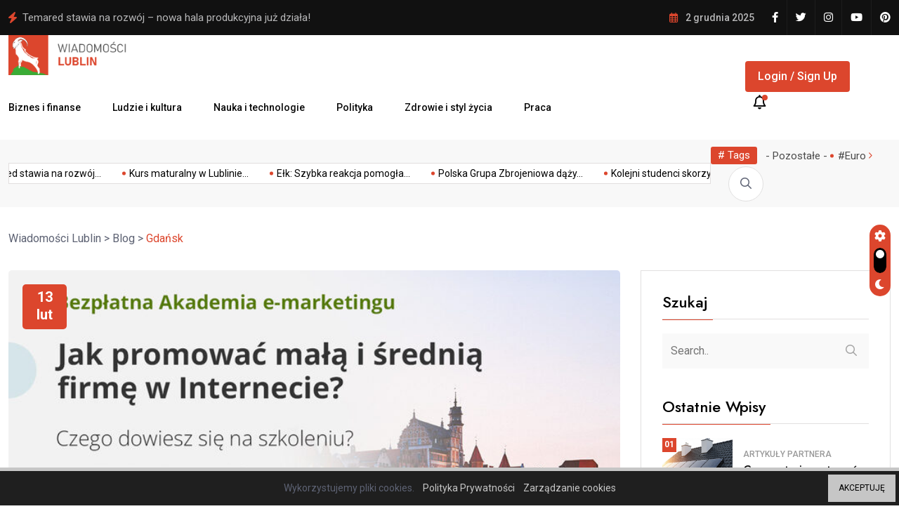

--- FILE ---
content_type: text/css
request_url: https://lublin-wiadomosci.pl/wp-content/themes/magezix/assets/css/flaticon.css
body_size: 7
content:
@font-face {
    font-family: "flaticon";
    src: url("../fonts/flaticon.ttf?c4fb59b5ba45fd31b3a9432be10284bf") format("truetype"),
url("../fonts/flaticon.woff?c4fb59b5ba45fd31b3a9432be10284bf") format("woff"),
url("../fonts/flaticon.woff2?c4fb59b5ba45fd31b3a9432be10284bf") format("woff2"),
url("../fonts/flaticon.eot?c4fb59b5ba45fd31b3a9432be10284bf#iefix") format("embedded-opentype"),
url("../fonts/flaticon.svg?c4fb59b5ba45fd31b3a9432be10284bf#flaticon") format("svg");
}

i[class^="flaticon-"]:before, i[class*=" flaticon-"]:before {
    font-family: flaticon !important;
    font-style: normal;
    font-weight: normal !important;
    font-variant: normal;
    text-transform: none;
    line-height: 1;
    -webkit-font-smoothing: antialiased;
    -moz-osx-font-smoothing: grayscale;
}

.flaticon-digital-marketing:before {
    content: "\f101";
}
.flaticon-political-science:before {
    content: "\f102";
}
.flaticon-handshake:before {
    content: "\f103";
}
.flaticon-handshake-1:before {
    content: "\f104";
}
.flaticon-technology:before {
    content: "\f105";
}
.flaticon-news:before {
    content: "\f106";
}
.flaticon-news-1:before {
    content: "\f107";
}
.flaticon-ball:before {
    content: "\f108";
}
.flaticon-paw:before {
    content: "\f109";
}
.flaticon-bear:before {
    content: "\f10a";
}
.flaticon-thunder:before {
    content: "\f10b";
}
.flaticon-bookmark:before {
    content: "\f10c";
}
